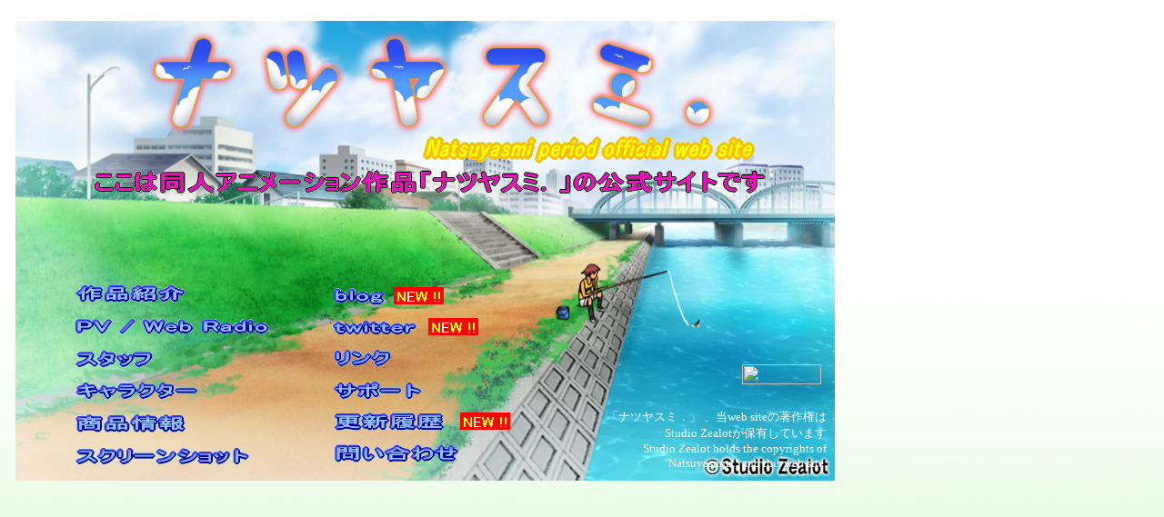

--- FILE ---
content_type: text/html
request_url: http://natsuyasumiperiod.com/main.html
body_size: 1390
content:
<!DOCTYPE HTML PUBLIC "-//W3C//DTD HTML 4.01 Transitional//EN">
<HTML>
<HEAD>
<META http-equiv="Content-Type" content="text/html; charset=Shift_JIS">
<META name="GENERATOR" content="IBM WebSphere Studio Homepage Builder Version 8.0.0.0 for Windows">
<META http-equiv="Content-Style-Type" content="text/css">
<META name="IBM:HPB-Input-Mode" content="mode/flm; pagewidth=940; pageheight=550">
<TITLE></TITLE>
</HEAD>
<BODY background="toppage.jpg">
<DIV style="top : 348px;left : 364px;
  position : absolute;
  z-index : 18;
  visibility : visible;
" id="Layer24"><A href="http://twitter.com/natsuyasumiperi"><IMG src="twitter.gif" width="101" height="24" border="0" alt="twitter"></A></DIV>
<DIV style="top : 452px;left : 364px;
  position : absolute;
  z-index : 9;
  visibility : visible;
" id="Layer15"><A href="http://natsuyasumiperiod.com/update.html"><IMG src="koushin.gif" width="132" height="24" border="0" alt="Update log"></A></DIV>
<DIV style="top : 382px;left : 364px;
  position : absolute;
  z-index : 8;
  visibility : visible;
" id="Layer23"><A href="http://natsuyasumiperiod.com/link.html"><IMG src="link.gif" width="72" height="24" border="0" alt="Link"></A></DIV>
<DIV style="top : 454px;left : 80px;
  position : absolute;
  z-index : 7;
  visibility : visible;
" id="Layer26"><A href="http://natsuyasumiperiod.com/item.html"><IMG src="shouhin.gif" width="132" height="24" border="0" alt="item"></A></DIV>
<DIV style="top : 347px;left : 80px;
  position : absolute;
  z-index : 6;
  visibility : visible;
" id="Layer25"><A href="http://natsuyasumiperiod.com/pv.html"><IMG src="pv-webradio-1.gif" width="229" height="24" border="0" alt="PV Web Radio"></A></DIV>
<DIV style="top : 418px;left : 80px;
  position : absolute;
  z-index : 5;
  visibility : visible;
" id="Layer20"><A href="http://natsuyasumiperiod.com/character.html"><IMG src="charactor.gif" width="145" height="24" border="0" alt="Character"></A></DIV>
<DIV style="top : 383px;left : 80px;
  position : absolute;
  z-index : 4;
  visibility : visible;
" id="Layer19"><A href="http://natsuyasumiperiod.com/stuff.html"><IMG src="stuff.gif" width="94" height="24" border="0" alt="Stuff"></A></DIV>
<DIV style="top : 144px;left : 462px;
  position : absolute;
  z-index : 1;
  width : 406px;
  height : 37px;
" id="Layer17"><IMG src="logo5.gif" width="406" height="37" border="0" alt="Natsuyasmi period official web site"></DIV>
<DIV style="top : 23px;left : 17px;
  position : absolute;
  z-index : -1;
" id="Layer16"><IMG src="toppage-02.jpg" width="901" height="506" border="0"></DIV>
<DIV style="top : 434px;left : 625px;
  position : absolute;
  z-index : 2;
  width : 284px;
  height : 62px;
" id="Layer22">
<P align="right"><FONT color="#ffffff" size="-1">「ナツヤスミ．」 、当web siteの著作権は<BR>
Studio Zealotが保有しています<BR>
Studio Zealot holds the copyrights of<BR>
&quot;Natsuyasumi.&quot; and this web site.<BR>
</FONT></P>
</DIV>
<DIV style="top : 185px;left : 100px;
  position : absolute;
  z-index : 3;
" id="Layer1"><IMG src="kokoha.gif" width="764" height="31" border="0" alt="ここは同人アニメーション作品「ナツヤスミ．」の公式サイトです "></DIV>
<DIV style="top : 313px;left : 364px;
  position : absolute;
  z-index : 10;
  visibility : visible;
" id="Layer7"><A href="http://natsuyasumiperiod.blog135.fc2.com/"><IMG src="blog.gif" width="64" height="24" border="0" alt="blog"></A></DIV>
<DIV style="top : 487px;left : 364px;
  position : absolute;
  z-index : 11;
  visibility : visible;
" id="Layer21"><A href="http://natsuyasumiperiod.com/mail.html"><IMG src="mail.gif" width="147" height="24" border="0" alt="Inquiry"></A></DIV>
<DIV style="top : 418px;left : 364px;
  position : absolute;
  z-index : 12;
  visibility : visible;
" id="Layer27"><A href="http://natsuyasumiperiod.com/support.html"><IMG src="support.gif" width="105" height="24" border="0" alt="Support"></A></DIV>
<DIV style="top : 311px;left : 80px;
  position : absolute;
  z-index : 13;
  visibility : visible;
" id="Layer29"><A href="http://natsuyasumiperiod.com/introduce.html"><IMG src="Introduce.gif" width="132" height="24" border="0" alt="Introduce"></A></DIV>
<DIV style="top : 490px;left : 80px;
  position : absolute;
  z-index : 14;
  visibility : visible;
" id="Layer18"><A href="http://natsuyasumiperiod.com/screenshot-1.html"><IMG src="screenshot.gif" width="203" height="24" border="0" alt="screen shot"></A></DIV>
<DIV style="top : 401px;left : 816px;
  position : absolute;
  z-index : 15;
  visibility : visible;
" id="Layer2"><IMG id="counter" src="http://counter.dreamhost.com/cgi-bin/Count.cgi?df=natsuyasumiperiod-home.dat&pad=F&ft=0&dd=fatpt&istrip=F" width="87" height="22"></DIV>
<DIV style="top : 316px;left : 433px;
  position : absolute;
  z-index : 16;
" id="Layer3"><IMG src="new-01.gif" width="55" height="19" border="0"></DIV>
<DIV style="top : 454px;left : 506px;
  position : absolute;
  z-index : 17;
" id="Layer5"><IMG src="new-01.gif" width="55" height="19" border="0"></DIV>
<DIV style="top : 350px;left : 471px;
  position : absolute;
  z-index : 19;
" id="Layer4"><IMG src="new-01.gif" width="55" height="19" border="0"></DIV>
</BODY>
</HTML>